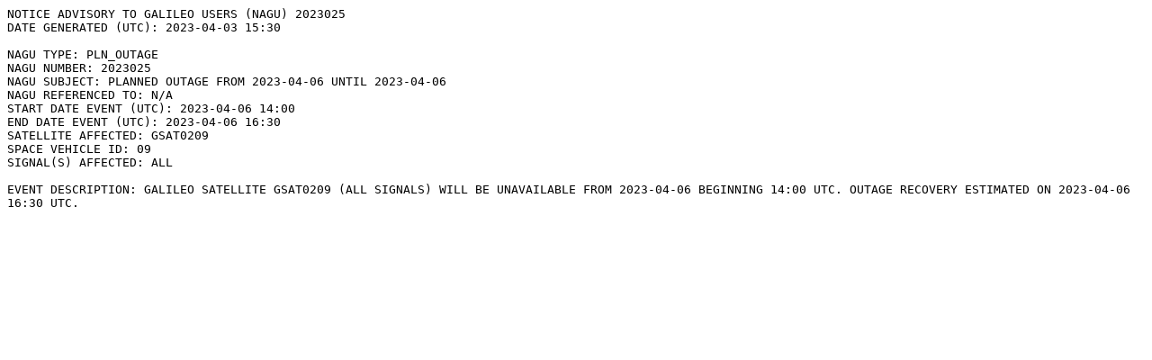

--- FILE ---
content_type: text/plain
request_url: https://www.gsc-europa.eu/sites/default/files/NOTICE_ADVISORY_TO_GALILEO_USERS_NAGU_2023025.txt
body_size: 600
content:
NOTICE ADVISORY TO GALILEO USERS (NAGU) 2023025
DATE GENERATED (UTC): 2023-04-03 15:30

NAGU TYPE: PLN_OUTAGE
NAGU NUMBER: 2023025
NAGU SUBJECT: PLANNED OUTAGE FROM 2023-04-06 UNTIL 2023-04-06
NAGU REFERENCED TO: N/A
START DATE EVENT (UTC): 2023-04-06 14:00
END DATE EVENT (UTC): 2023-04-06 16:30
SATELLITE AFFECTED: GSAT0209
SPACE VEHICLE ID: 09
SIGNAL(S) AFFECTED: ALL

EVENT DESCRIPTION: GALILEO SATELLITE GSAT0209 (ALL SIGNALS) WILL BE UNAVAILABLE FROM 2023-04-06 BEGINNING 14:00 UTC. OUTAGE RECOVERY ESTIMATED ON 2023-04-06 16:30 UTC.
